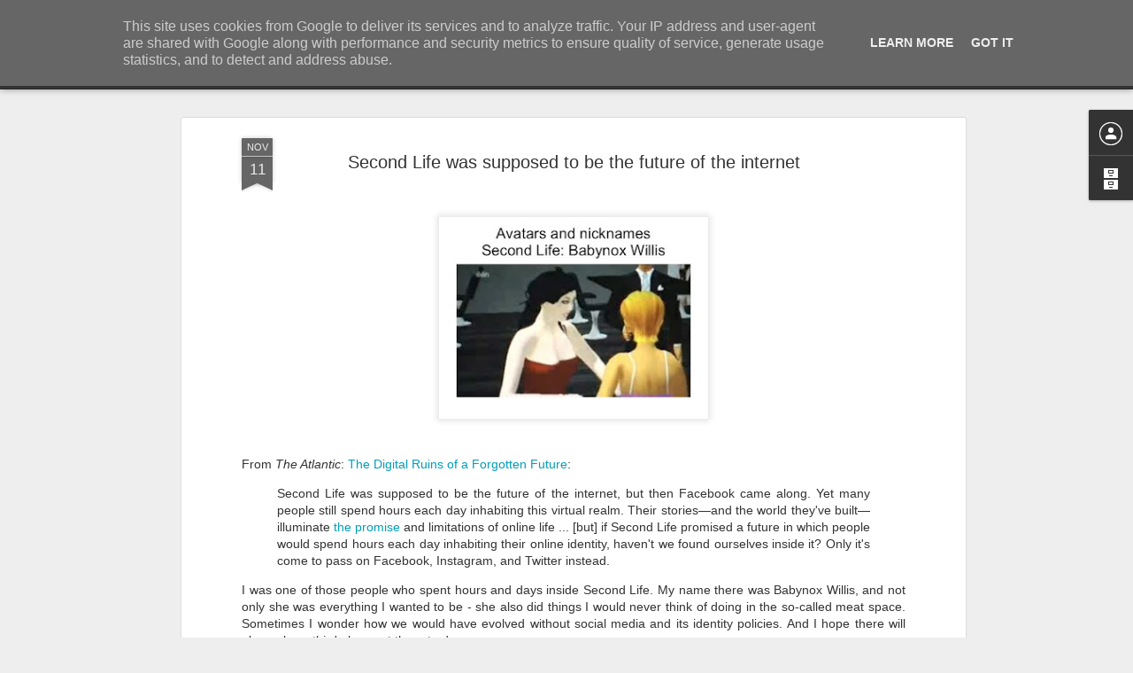

--- FILE ---
content_type: text/javascript; charset=UTF-8
request_url: https://www.bnox.be/?v=0&action=initial&widgetId=BlogArchive1&responseType=js&xssi_token=AOuZoY5V5Sd9Ayv4cJmtT04fy6xvo51h0Q%3A1768999738517
body_size: 1884
content:
try {
_WidgetManager._HandleControllerResult('BlogArchive1', 'initial',{'url': 'https://www.bnox.be/search?updated-min\x3d1970-01-01T01:00:00%2B01:00\x26updated-max\x3d292278994-08-17T07:12:55Z\x26max-results\x3d50', 'name': 'All Posts', 'expclass': 'expanded', 'toggleId': 'ALL-0', 'post-count': 6118, 'data': [{'url': 'https://www.bnox.be/2026/', 'name': '2026', 'expclass': 'expanded', 'toggleId': 'YEARLY-1767222000000', 'post-count': 1, 'data': [{'url': 'https://www.bnox.be/2026/01/', 'name': 'January', 'expclass': 'expanded', 'post-count': 1}]}, {'url': 'https://www.bnox.be/2025/', 'name': '2025', 'expclass': 'collapsed', 'toggleId': 'YEARLY-1735686000000', 'post-count': 45, 'data': [{'url': 'https://www.bnox.be/2025/12/', 'name': 'December', 'expclass': 'collapsed', 'post-count': 7}, {'url': 'https://www.bnox.be/2025/11/', 'name': 'November', 'expclass': 'collapsed', 'post-count': 4}, {'url': 'https://www.bnox.be/2025/10/', 'name': 'October', 'expclass': 'collapsed', 'post-count': 4}, {'url': 'https://www.bnox.be/2025/09/', 'name': 'September', 'expclass': 'collapsed', 'post-count': 2}, {'url': 'https://www.bnox.be/2025/08/', 'name': 'August', 'expclass': 'collapsed', 'post-count': 4}, {'url': 'https://www.bnox.be/2025/07/', 'name': 'July', 'expclass': 'collapsed', 'post-count': 2}, {'url': 'https://www.bnox.be/2025/06/', 'name': 'June', 'expclass': 'collapsed', 'post-count': 3}, {'url': 'https://www.bnox.be/2025/05/', 'name': 'May', 'expclass': 'collapsed', 'post-count': 3}, {'url': 'https://www.bnox.be/2025/04/', 'name': 'April', 'expclass': 'collapsed', 'post-count': 5}, {'url': 'https://www.bnox.be/2025/03/', 'name': 'March', 'expclass': 'collapsed', 'post-count': 5}, {'url': 'https://www.bnox.be/2025/02/', 'name': 'February', 'expclass': 'collapsed', 'post-count': 2}, {'url': 'https://www.bnox.be/2025/01/', 'name': 'January', 'expclass': 'collapsed', 'post-count': 4}]}, {'url': 'https://www.bnox.be/2024/', 'name': '2024', 'expclass': 'collapsed', 'toggleId': 'YEARLY-1704063600000', 'post-count': 79, 'data': [{'url': 'https://www.bnox.be/2024/12/', 'name': 'December', 'expclass': 'collapsed', 'post-count': 4}, {'url': 'https://www.bnox.be/2024/11/', 'name': 'November', 'expclass': 'collapsed', 'post-count': 4}, {'url': 'https://www.bnox.be/2024/10/', 'name': 'October', 'expclass': 'collapsed', 'post-count': 3}, {'url': 'https://www.bnox.be/2024/09/', 'name': 'September', 'expclass': 'collapsed', 'post-count': 3}, {'url': 'https://www.bnox.be/2024/08/', 'name': 'August', 'expclass': 'collapsed', 'post-count': 4}, {'url': 'https://www.bnox.be/2024/07/', 'name': 'July', 'expclass': 'collapsed', 'post-count': 6}, {'url': 'https://www.bnox.be/2024/06/', 'name': 'June', 'expclass': 'collapsed', 'post-count': 5}, {'url': 'https://www.bnox.be/2024/05/', 'name': 'May', 'expclass': 'collapsed', 'post-count': 9}, {'url': 'https://www.bnox.be/2024/04/', 'name': 'April', 'expclass': 'collapsed', 'post-count': 7}, {'url': 'https://www.bnox.be/2024/03/', 'name': 'March', 'expclass': 'collapsed', 'post-count': 11}, {'url': 'https://www.bnox.be/2024/02/', 'name': 'February', 'expclass': 'collapsed', 'post-count': 11}, {'url': 'https://www.bnox.be/2024/01/', 'name': 'January', 'expclass': 'collapsed', 'post-count': 12}]}, {'url': 'https://www.bnox.be/2023/', 'name': '2023', 'expclass': 'collapsed', 'toggleId': 'YEARLY-1672527600000', 'post-count': 174, 'data': [{'url': 'https://www.bnox.be/2023/12/', 'name': 'December', 'expclass': 'collapsed', 'post-count': 17}, {'url': 'https://www.bnox.be/2023/11/', 'name': 'November', 'expclass': 'collapsed', 'post-count': 9}, {'url': 'https://www.bnox.be/2023/10/', 'name': 'October', 'expclass': 'collapsed', 'post-count': 12}, {'url': 'https://www.bnox.be/2023/09/', 'name': 'September', 'expclass': 'collapsed', 'post-count': 13}, {'url': 'https://www.bnox.be/2023/08/', 'name': 'August', 'expclass': 'collapsed', 'post-count': 5}, {'url': 'https://www.bnox.be/2023/07/', 'name': 'July', 'expclass': 'collapsed', 'post-count': 8}, {'url': 'https://www.bnox.be/2023/06/', 'name': 'June', 'expclass': 'collapsed', 'post-count': 15}, {'url': 'https://www.bnox.be/2023/05/', 'name': 'May', 'expclass': 'collapsed', 'post-count': 14}, {'url': 'https://www.bnox.be/2023/04/', 'name': 'April', 'expclass': 'collapsed', 'post-count': 16}, {'url': 'https://www.bnox.be/2023/03/', 'name': 'March', 'expclass': 'collapsed', 'post-count': 20}, {'url': 'https://www.bnox.be/2023/02/', 'name': 'February', 'expclass': 'collapsed', 'post-count': 14}, {'url': 'https://www.bnox.be/2023/01/', 'name': 'January', 'expclass': 'collapsed', 'post-count': 31}]}, {'url': 'https://www.bnox.be/2022/', 'name': '2022', 'expclass': 'collapsed', 'toggleId': 'YEARLY-1640991600000', 'post-count': 51, 'data': [{'url': 'https://www.bnox.be/2022/12/', 'name': 'December', 'expclass': 'collapsed', 'post-count': 9}, {'url': 'https://www.bnox.be/2022/11/', 'name': 'November', 'expclass': 'collapsed', 'post-count': 9}, {'url': 'https://www.bnox.be/2022/10/', 'name': 'October', 'expclass': 'collapsed', 'post-count': 3}, {'url': 'https://www.bnox.be/2022/09/', 'name': 'September', 'expclass': 'collapsed', 'post-count': 5}, {'url': 'https://www.bnox.be/2022/08/', 'name': 'August', 'expclass': 'collapsed', 'post-count': 5}, {'url': 'https://www.bnox.be/2022/07/', 'name': 'July', 'expclass': 'collapsed', 'post-count': 3}, {'url': 'https://www.bnox.be/2022/05/', 'name': 'May', 'expclass': 'collapsed', 'post-count': 1}, {'url': 'https://www.bnox.be/2022/04/', 'name': 'April', 'expclass': 'collapsed', 'post-count': 2}, {'url': 'https://www.bnox.be/2022/03/', 'name': 'March', 'expclass': 'collapsed', 'post-count': 4}, {'url': 'https://www.bnox.be/2022/02/', 'name': 'February', 'expclass': 'collapsed', 'post-count': 5}, {'url': 'https://www.bnox.be/2022/01/', 'name': 'January', 'expclass': 'collapsed', 'post-count': 5}]}, {'url': 'https://www.bnox.be/2021/', 'name': '2021', 'expclass': 'collapsed', 'toggleId': 'YEARLY-1609455600000', 'post-count': 100, 'data': [{'url': 'https://www.bnox.be/2021/12/', 'name': 'December', 'expclass': 'collapsed', 'post-count': 2}, {'url': 'https://www.bnox.be/2021/11/', 'name': 'November', 'expclass': 'collapsed', 'post-count': 5}, {'url': 'https://www.bnox.be/2021/10/', 'name': 'October', 'expclass': 'collapsed', 'post-count': 3}, {'url': 'https://www.bnox.be/2021/09/', 'name': 'September', 'expclass': 'collapsed', 'post-count': 5}, {'url': 'https://www.bnox.be/2021/08/', 'name': 'August', 'expclass': 'collapsed', 'post-count': 12}, {'url': 'https://www.bnox.be/2021/07/', 'name': 'July', 'expclass': 'collapsed', 'post-count': 13}, {'url': 'https://www.bnox.be/2021/06/', 'name': 'June', 'expclass': 'collapsed', 'post-count': 18}, {'url': 'https://www.bnox.be/2021/05/', 'name': 'May', 'expclass': 'collapsed', 'post-count': 16}, {'url': 'https://www.bnox.be/2021/04/', 'name': 'April', 'expclass': 'collapsed', 'post-count': 12}, {'url': 'https://www.bnox.be/2021/03/', 'name': 'March', 'expclass': 'collapsed', 'post-count': 5}, {'url': 'https://www.bnox.be/2021/02/', 'name': 'February', 'expclass': 'collapsed', 'post-count': 6}, {'url': 'https://www.bnox.be/2021/01/', 'name': 'January', 'expclass': 'collapsed', 'post-count': 3}]}, {'url': 'https://www.bnox.be/2020/', 'name': '2020', 'expclass': 'collapsed', 'toggleId': 'YEARLY-1577833200000', 'post-count': 95, 'data': [{'url': 'https://www.bnox.be/2020/12/', 'name': 'December', 'expclass': 'collapsed', 'post-count': 9}, {'url': 'https://www.bnox.be/2020/11/', 'name': 'November', 'expclass': 'collapsed', 'post-count': 27}, {'url': 'https://www.bnox.be/2020/10/', 'name': 'October', 'expclass': 'collapsed', 'post-count': 2}, {'url': 'https://www.bnox.be/2020/09/', 'name': 'September', 'expclass': 'collapsed', 'post-count': 4}, {'url': 'https://www.bnox.be/2020/08/', 'name': 'August', 'expclass': 'collapsed', 'post-count': 1}, {'url': 'https://www.bnox.be/2020/06/', 'name': 'June', 'expclass': 'collapsed', 'post-count': 2}, {'url': 'https://www.bnox.be/2020/05/', 'name': 'May', 'expclass': 'collapsed', 'post-count': 8}, {'url': 'https://www.bnox.be/2020/04/', 'name': 'April', 'expclass': 'collapsed', 'post-count': 14}, {'url': 'https://www.bnox.be/2020/03/', 'name': 'March', 'expclass': 'collapsed', 'post-count': 14}, {'url': 'https://www.bnox.be/2020/02/', 'name': 'February', 'expclass': 'collapsed', 'post-count': 5}, {'url': 'https://www.bnox.be/2020/01/', 'name': 'January', 'expclass': 'collapsed', 'post-count': 9}]}, {'url': 'https://www.bnox.be/2019/', 'name': '2019', 'expclass': 'collapsed', 'toggleId': 'YEARLY-1546297200000', 'post-count': 136, 'data': [{'url': 'https://www.bnox.be/2019/12/', 'name': 'December', 'expclass': 'collapsed', 'post-count': 15}, {'url': 'https://www.bnox.be/2019/11/', 'name': 'November', 'expclass': 'collapsed', 'post-count': 15}, {'url': 'https://www.bnox.be/2019/10/', 'name': 'October', 'expclass': 'collapsed', 'post-count': 11}, {'url': 'https://www.bnox.be/2019/09/', 'name': 'September', 'expclass': 'collapsed', 'post-count': 15}, {'url': 'https://www.bnox.be/2019/08/', 'name': 'August', 'expclass': 'collapsed', 'post-count': 18}, {'url': 'https://www.bnox.be/2019/07/', 'name': 'July', 'expclass': 'collapsed', 'post-count': 12}, {'url': 'https://www.bnox.be/2019/06/', 'name': 'June', 'expclass': 'collapsed', 'post-count': 9}, {'url': 'https://www.bnox.be/2019/05/', 'name': 'May', 'expclass': 'collapsed', 'post-count': 14}, {'url': 'https://www.bnox.be/2019/04/', 'name': 'April', 'expclass': 'collapsed', 'post-count': 7}, {'url': 'https://www.bnox.be/2019/03/', 'name': 'March', 'expclass': 'collapsed', 'post-count': 9}, {'url': 'https://www.bnox.be/2019/02/', 'name': 'February', 'expclass': 'collapsed', 'post-count': 7}, {'url': 'https://www.bnox.be/2019/01/', 'name': 'January', 'expclass': 'collapsed', 'post-count': 4}]}, {'url': 'https://www.bnox.be/2018/', 'name': '2018', 'expclass': 'collapsed', 'toggleId': 'YEARLY-1514761200000', 'post-count': 21, 'data': [{'url': 'https://www.bnox.be/2018/12/', 'name': 'December', 'expclass': 'collapsed', 'post-count': 2}, {'url': 'https://www.bnox.be/2018/11/', 'name': 'November', 'expclass': 'collapsed', 'post-count': 6}, {'url': 'https://www.bnox.be/2018/10/', 'name': 'October', 'expclass': 'collapsed', 'post-count': 1}, {'url': 'https://www.bnox.be/2018/05/', 'name': 'May', 'expclass': 'collapsed', 'post-count': 3}, {'url': 'https://www.bnox.be/2018/04/', 'name': 'April', 'expclass': 'collapsed', 'post-count': 3}, {'url': 'https://www.bnox.be/2018/03/', 'name': 'March', 'expclass': 'collapsed', 'post-count': 6}]}, {'url': 'https://www.bnox.be/2017/', 'name': '2017', 'expclass': 'collapsed', 'toggleId': 'YEARLY-1483225200000', 'post-count': 65, 'data': [{'url': 'https://www.bnox.be/2017/12/', 'name': 'December', 'expclass': 'collapsed', 'post-count': 3}, {'url': 'https://www.bnox.be/2017/11/', 'name': 'November', 'expclass': 'collapsed', 'post-count': 3}, {'url': 'https://www.bnox.be/2017/10/', 'name': 'October', 'expclass': 'collapsed', 'post-count': 4}, {'url': 'https://www.bnox.be/2017/09/', 'name': 'September', 'expclass': 'collapsed', 'post-count': 5}, {'url': 'https://www.bnox.be/2017/08/', 'name': 'August', 'expclass': 'collapsed', 'post-count': 6}, {'url': 'https://www.bnox.be/2017/07/', 'name': 'July', 'expclass': 'collapsed', 'post-count': 10}, {'url': 'https://www.bnox.be/2017/06/', 'name': 'June', 'expclass': 'collapsed', 'post-count': 17}, {'url': 'https://www.bnox.be/2017/05/', 'name': 'May', 'expclass': 'collapsed', 'post-count': 3}, {'url': 'https://www.bnox.be/2017/04/', 'name': 'April', 'expclass': 'collapsed', 'post-count': 2}, {'url': 'https://www.bnox.be/2017/03/', 'name': 'March', 'expclass': 'collapsed', 'post-count': 1}, {'url': 'https://www.bnox.be/2017/02/', 'name': 'February', 'expclass': 'collapsed', 'post-count': 5}, {'url': 'https://www.bnox.be/2017/01/', 'name': 'January', 'expclass': 'collapsed', 'post-count': 6}]}, {'url': 'https://www.bnox.be/2016/', 'name': '2016', 'expclass': 'collapsed', 'toggleId': 'YEARLY-1451602800000', 'post-count': 66, 'data': [{'url': 'https://www.bnox.be/2016/12/', 'name': 'December', 'expclass': 'collapsed', 'post-count': 7}, {'url': 'https://www.bnox.be/2016/11/', 'name': 'November', 'expclass': 'collapsed', 'post-count': 11}, {'url': 'https://www.bnox.be/2016/10/', 'name': 'October', 'expclass': 'collapsed', 'post-count': 2}, {'url': 'https://www.bnox.be/2016/09/', 'name': 'September', 'expclass': 'collapsed', 'post-count': 13}, {'url': 'https://www.bnox.be/2016/08/', 'name': 'August', 'expclass': 'collapsed', 'post-count': 5}, {'url': 'https://www.bnox.be/2016/07/', 'name': 'July', 'expclass': 'collapsed', 'post-count': 1}, {'url': 'https://www.bnox.be/2016/06/', 'name': 'June', 'expclass': 'collapsed', 'post-count': 1}, {'url': 'https://www.bnox.be/2016/05/', 'name': 'May', 'expclass': 'collapsed', 'post-count': 1}, {'url': 'https://www.bnox.be/2016/04/', 'name': 'April', 'expclass': 'collapsed', 'post-count': 4}, {'url': 'https://www.bnox.be/2016/03/', 'name': 'March', 'expclass': 'collapsed', 'post-count': 1}, {'url': 'https://www.bnox.be/2016/02/', 'name': 'February', 'expclass': 'collapsed', 'post-count': 12}, {'url': 'https://www.bnox.be/2016/01/', 'name': 'January', 'expclass': 'collapsed', 'post-count': 8}]}, {'url': 'https://www.bnox.be/2015/', 'name': '2015', 'expclass': 'collapsed', 'toggleId': 'YEARLY-1420066800000', 'post-count': 86, 'data': [{'url': 'https://www.bnox.be/2015/12/', 'name': 'December', 'expclass': 'collapsed', 'post-count': 16}, {'url': 'https://www.bnox.be/2015/11/', 'name': 'November', 'expclass': 'collapsed', 'post-count': 4}, {'url': 'https://www.bnox.be/2015/10/', 'name': 'October', 'expclass': 'collapsed', 'post-count': 10}, {'url': 'https://www.bnox.be/2015/08/', 'name': 'August', 'expclass': 'collapsed', 'post-count': 1}, {'url': 'https://www.bnox.be/2015/07/', 'name': 'July', 'expclass': 'collapsed', 'post-count': 5}, {'url': 'https://www.bnox.be/2015/06/', 'name': 'June', 'expclass': 'collapsed', 'post-count': 3}, {'url': 'https://www.bnox.be/2015/05/', 'name': 'May', 'expclass': 'collapsed', 'post-count': 7}, {'url': 'https://www.bnox.be/2015/04/', 'name': 'April', 'expclass': 'collapsed', 'post-count': 7}, {'url': 'https://www.bnox.be/2015/03/', 'name': 'March', 'expclass': 'collapsed', 'post-count': 10}, {'url': 'https://www.bnox.be/2015/02/', 'name': 'February', 'expclass': 'collapsed', 'post-count': 8}, {'url': 'https://www.bnox.be/2015/01/', 'name': 'January', 'expclass': 'collapsed', 'post-count': 15}]}, {'url': 'https://www.bnox.be/2014/', 'name': '2014', 'expclass': 'collapsed', 'toggleId': 'YEARLY-1388530800000', 'post-count': 133, 'data': [{'url': 'https://www.bnox.be/2014/12/', 'name': 'December', 'expclass': 'collapsed', 'post-count': 19}, {'url': 'https://www.bnox.be/2014/11/', 'name': 'November', 'expclass': 'collapsed', 'post-count': 9}, {'url': 'https://www.bnox.be/2014/10/', 'name': 'October', 'expclass': 'collapsed', 'post-count': 18}, {'url': 'https://www.bnox.be/2014/09/', 'name': 'September', 'expclass': 'collapsed', 'post-count': 8}, {'url': 'https://www.bnox.be/2014/08/', 'name': 'August', 'expclass': 'collapsed', 'post-count': 27}, {'url': 'https://www.bnox.be/2014/07/', 'name': 'July', 'expclass': 'collapsed', 'post-count': 25}, {'url': 'https://www.bnox.be/2014/06/', 'name': 'June', 'expclass': 'collapsed', 'post-count': 10}, {'url': 'https://www.bnox.be/2014/05/', 'name': 'May', 'expclass': 'collapsed', 'post-count': 4}, {'url': 'https://www.bnox.be/2014/04/', 'name': 'April', 'expclass': 'collapsed', 'post-count': 2}, {'url': 'https://www.bnox.be/2014/03/', 'name': 'March', 'expclass': 'collapsed', 'post-count': 2}, {'url': 'https://www.bnox.be/2014/02/', 'name': 'February', 'expclass': 'collapsed', 'post-count': 3}, {'url': 'https://www.bnox.be/2014/01/', 'name': 'January', 'expclass': 'collapsed', 'post-count': 6}]}, {'url': 'https://www.bnox.be/2013/', 'name': '2013', 'expclass': 'collapsed', 'toggleId': 'YEARLY-1356994800000', 'post-count': 88, 'data': [{'url': 'https://www.bnox.be/2013/12/', 'name': 'December', 'expclass': 'collapsed', 'post-count': 13}, {'url': 'https://www.bnox.be/2013/11/', 'name': 'November', 'expclass': 'collapsed', 'post-count': 6}, {'url': 'https://www.bnox.be/2013/10/', 'name': 'October', 'expclass': 'collapsed', 'post-count': 7}, {'url': 'https://www.bnox.be/2013/09/', 'name': 'September', 'expclass': 'collapsed', 'post-count': 6}, {'url': 'https://www.bnox.be/2013/08/', 'name': 'August', 'expclass': 'collapsed', 'post-count': 10}, {'url': 'https://www.bnox.be/2013/07/', 'name': 'July', 'expclass': 'collapsed', 'post-count': 5}, {'url': 'https://www.bnox.be/2013/06/', 'name': 'June', 'expclass': 'collapsed', 'post-count': 8}, {'url': 'https://www.bnox.be/2013/05/', 'name': 'May', 'expclass': 'collapsed', 'post-count': 13}, {'url': 'https://www.bnox.be/2013/04/', 'name': 'April', 'expclass': 'collapsed', 'post-count': 4}, {'url': 'https://www.bnox.be/2013/03/', 'name': 'March', 'expclass': 'collapsed', 'post-count': 5}, {'url': 'https://www.bnox.be/2013/02/', 'name': 'February', 'expclass': 'collapsed', 'post-count': 7}, {'url': 'https://www.bnox.be/2013/01/', 'name': 'January', 'expclass': 'collapsed', 'post-count': 4}]}, {'url': 'https://www.bnox.be/2012/', 'name': '2012', 'expclass': 'collapsed', 'toggleId': 'YEARLY-1325372400000', 'post-count': 137, 'data': [{'url': 'https://www.bnox.be/2012/12/', 'name': 'December', 'expclass': 'collapsed', 'post-count': 18}, {'url': 'https://www.bnox.be/2012/11/', 'name': 'November', 'expclass': 'collapsed', 'post-count': 6}, {'url': 'https://www.bnox.be/2012/10/', 'name': 'October', 'expclass': 'collapsed', 'post-count': 6}, {'url': 'https://www.bnox.be/2012/09/', 'name': 'September', 'expclass': 'collapsed', 'post-count': 6}, {'url': 'https://www.bnox.be/2012/08/', 'name': 'August', 'expclass': 'collapsed', 'post-count': 2}, {'url': 'https://www.bnox.be/2012/07/', 'name': 'July', 'expclass': 'collapsed', 'post-count': 15}, {'url': 'https://www.bnox.be/2012/06/', 'name': 'June', 'expclass': 'collapsed', 'post-count': 7}, {'url': 'https://www.bnox.be/2012/05/', 'name': 'May', 'expclass': 'collapsed', 'post-count': 15}, {'url': 'https://www.bnox.be/2012/04/', 'name': 'April', 'expclass': 'collapsed', 'post-count': 30}, {'url': 'https://www.bnox.be/2012/03/', 'name': 'March', 'expclass': 'collapsed', 'post-count': 18}, {'url': 'https://www.bnox.be/2012/02/', 'name': 'February', 'expclass': 'collapsed', 'post-count': 12}, {'url': 'https://www.bnox.be/2012/01/', 'name': 'January', 'expclass': 'collapsed', 'post-count': 2}]}, {'url': 'https://www.bnox.be/2011/', 'name': '2011', 'expclass': 'collapsed', 'toggleId': 'YEARLY-1293836400000', 'post-count': 125, 'data': [{'url': 'https://www.bnox.be/2011/12/', 'name': 'December', 'expclass': 'collapsed', 'post-count': 6}, {'url': 'https://www.bnox.be/2011/11/', 'name': 'November', 'expclass': 'collapsed', 'post-count': 4}, {'url': 'https://www.bnox.be/2011/10/', 'name': 'October', 'expclass': 'collapsed', 'post-count': 9}, {'url': 'https://www.bnox.be/2011/09/', 'name': 'September', 'expclass': 'collapsed', 'post-count': 11}, {'url': 'https://www.bnox.be/2011/08/', 'name': 'August', 'expclass': 'collapsed', 'post-count': 6}, {'url': 'https://www.bnox.be/2011/07/', 'name': 'July', 'expclass': 'collapsed', 'post-count': 8}, {'url': 'https://www.bnox.be/2011/06/', 'name': 'June', 'expclass': 'collapsed', 'post-count': 13}, {'url': 'https://www.bnox.be/2011/05/', 'name': 'May', 'expclass': 'collapsed', 'post-count': 12}, {'url': 'https://www.bnox.be/2011/04/', 'name': 'April', 'expclass': 'collapsed', 'post-count': 15}, {'url': 'https://www.bnox.be/2011/03/', 'name': 'March', 'expclass': 'collapsed', 'post-count': 19}, {'url': 'https://www.bnox.be/2011/02/', 'name': 'February', 'expclass': 'collapsed', 'post-count': 12}, {'url': 'https://www.bnox.be/2011/01/', 'name': 'January', 'expclass': 'collapsed', 'post-count': 10}]}, {'url': 'https://www.bnox.be/2010/', 'name': '2010', 'expclass': 'collapsed', 'toggleId': 'YEARLY-1262300400000', 'post-count': 246, 'data': [{'url': 'https://www.bnox.be/2010/12/', 'name': 'December', 'expclass': 'collapsed', 'post-count': 19}, {'url': 'https://www.bnox.be/2010/11/', 'name': 'November', 'expclass': 'collapsed', 'post-count': 9}, {'url': 'https://www.bnox.be/2010/10/', 'name': 'October', 'expclass': 'collapsed', 'post-count': 9}, {'url': 'https://www.bnox.be/2010/09/', 'name': 'September', 'expclass': 'collapsed', 'post-count': 15}, {'url': 'https://www.bnox.be/2010/08/', 'name': 'August', 'expclass': 'collapsed', 'post-count': 35}, {'url': 'https://www.bnox.be/2010/07/', 'name': 'July', 'expclass': 'collapsed', 'post-count': 18}, {'url': 'https://www.bnox.be/2010/06/', 'name': 'June', 'expclass': 'collapsed', 'post-count': 37}, {'url': 'https://www.bnox.be/2010/05/', 'name': 'May', 'expclass': 'collapsed', 'post-count': 32}, {'url': 'https://www.bnox.be/2010/04/', 'name': 'April', 'expclass': 'collapsed', 'post-count': 15}, {'url': 'https://www.bnox.be/2010/03/', 'name': 'March', 'expclass': 'collapsed', 'post-count': 28}, {'url': 'https://www.bnox.be/2010/02/', 'name': 'February', 'expclass': 'collapsed', 'post-count': 18}, {'url': 'https://www.bnox.be/2010/01/', 'name': 'January', 'expclass': 'collapsed', 'post-count': 11}]}, {'url': 'https://www.bnox.be/2009/', 'name': '2009', 'expclass': 'collapsed', 'toggleId': 'YEARLY-1230764400000', 'post-count': 254, 'data': [{'url': 'https://www.bnox.be/2009/12/', 'name': 'December', 'expclass': 'collapsed', 'post-count': 22}, {'url': 'https://www.bnox.be/2009/11/', 'name': 'November', 'expclass': 'collapsed', 'post-count': 19}, {'url': 'https://www.bnox.be/2009/10/', 'name': 'October', 'expclass': 'collapsed', 'post-count': 18}, {'url': 'https://www.bnox.be/2009/09/', 'name': 'September', 'expclass': 'collapsed', 'post-count': 25}, {'url': 'https://www.bnox.be/2009/08/', 'name': 'August', 'expclass': 'collapsed', 'post-count': 17}, {'url': 'https://www.bnox.be/2009/07/', 'name': 'July', 'expclass': 'collapsed', 'post-count': 2}, {'url': 'https://www.bnox.be/2009/06/', 'name': 'June', 'expclass': 'collapsed', 'post-count': 22}, {'url': 'https://www.bnox.be/2009/05/', 'name': 'May', 'expclass': 'collapsed', 'post-count': 19}, {'url': 'https://www.bnox.be/2009/04/', 'name': 'April', 'expclass': 'collapsed', 'post-count': 25}, {'url': 'https://www.bnox.be/2009/03/', 'name': 'March', 'expclass': 'collapsed', 'post-count': 28}, {'url': 'https://www.bnox.be/2009/02/', 'name': 'February', 'expclass': 'collapsed', 'post-count': 25}, {'url': 'https://www.bnox.be/2009/01/', 'name': 'January', 'expclass': 'collapsed', 'post-count': 32}]}, {'url': 'https://www.bnox.be/2008/', 'name': '2008', 'expclass': 'collapsed', 'toggleId': 'YEARLY-1199142000000', 'post-count': 305, 'data': [{'url': 'https://www.bnox.be/2008/12/', 'name': 'December', 'expclass': 'collapsed', 'post-count': 27}, {'url': 'https://www.bnox.be/2008/11/', 'name': 'November', 'expclass': 'collapsed', 'post-count': 30}, {'url': 'https://www.bnox.be/2008/10/', 'name': 'October', 'expclass': 'collapsed', 'post-count': 7}, {'url': 'https://www.bnox.be/2008/09/', 'name': 'September', 'expclass': 'collapsed', 'post-count': 17}, {'url': 'https://www.bnox.be/2008/08/', 'name': 'August', 'expclass': 'collapsed', 'post-count': 29}, {'url': 'https://www.bnox.be/2008/07/', 'name': 'July', 'expclass': 'collapsed', 'post-count': 23}, {'url': 'https://www.bnox.be/2008/06/', 'name': 'June', 'expclass': 'collapsed', 'post-count': 35}, {'url': 'https://www.bnox.be/2008/05/', 'name': 'May', 'expclass': 'collapsed', 'post-count': 24}, {'url': 'https://www.bnox.be/2008/04/', 'name': 'April', 'expclass': 'collapsed', 'post-count': 22}, {'url': 'https://www.bnox.be/2008/03/', 'name': 'March', 'expclass': 'collapsed', 'post-count': 29}, {'url': 'https://www.bnox.be/2008/02/', 'name': 'February', 'expclass': 'collapsed', 'post-count': 36}, {'url': 'https://www.bnox.be/2008/01/', 'name': 'January', 'expclass': 'collapsed', 'post-count': 26}]}, {'url': 'https://www.bnox.be/2007/', 'name': '2007', 'expclass': 'collapsed', 'toggleId': 'YEARLY-1167606000000', 'post-count': 797, 'data': [{'url': 'https://www.bnox.be/2007/12/', 'name': 'December', 'expclass': 'collapsed', 'post-count': 31}, {'url': 'https://www.bnox.be/2007/11/', 'name': 'November', 'expclass': 'collapsed', 'post-count': 19}, {'url': 'https://www.bnox.be/2007/10/', 'name': 'October', 'expclass': 'collapsed', 'post-count': 35}, {'url': 'https://www.bnox.be/2007/09/', 'name': 'September', 'expclass': 'collapsed', 'post-count': 44}, {'url': 'https://www.bnox.be/2007/08/', 'name': 'August', 'expclass': 'collapsed', 'post-count': 38}, {'url': 'https://www.bnox.be/2007/07/', 'name': 'July', 'expclass': 'collapsed', 'post-count': 82}, {'url': 'https://www.bnox.be/2007/06/', 'name': 'June', 'expclass': 'collapsed', 'post-count': 66}, {'url': 'https://www.bnox.be/2007/05/', 'name': 'May', 'expclass': 'collapsed', 'post-count': 73}, {'url': 'https://www.bnox.be/2007/04/', 'name': 'April', 'expclass': 'collapsed', 'post-count': 100}, {'url': 'https://www.bnox.be/2007/03/', 'name': 'March', 'expclass': 'collapsed', 'post-count': 116}, {'url': 'https://www.bnox.be/2007/02/', 'name': 'February', 'expclass': 'collapsed', 'post-count': 83}, {'url': 'https://www.bnox.be/2007/01/', 'name': 'January', 'expclass': 'collapsed', 'post-count': 110}]}, {'url': 'https://www.bnox.be/2006/', 'name': '2006', 'expclass': 'collapsed', 'toggleId': 'YEARLY-1136070000000', 'post-count': 891, 'data': [{'url': 'https://www.bnox.be/2006/12/', 'name': 'December', 'expclass': 'collapsed', 'post-count': 78}, {'url': 'https://www.bnox.be/2006/11/', 'name': 'November', 'expclass': 'collapsed', 'post-count': 57}, {'url': 'https://www.bnox.be/2006/10/', 'name': 'October', 'expclass': 'collapsed', 'post-count': 59}, {'url': 'https://www.bnox.be/2006/09/', 'name': 'September', 'expclass': 'collapsed', 'post-count': 131}, {'url': 'https://www.bnox.be/2006/08/', 'name': 'August', 'expclass': 'collapsed', 'post-count': 92}, {'url': 'https://www.bnox.be/2006/07/', 'name': 'July', 'expclass': 'collapsed', 'post-count': 31}, {'url': 'https://www.bnox.be/2006/06/', 'name': 'June', 'expclass': 'collapsed', 'post-count': 44}, {'url': 'https://www.bnox.be/2006/05/', 'name': 'May', 'expclass': 'collapsed', 'post-count': 46}, {'url': 'https://www.bnox.be/2006/04/', 'name': 'April', 'expclass': 'collapsed', 'post-count': 77}, {'url': 'https://www.bnox.be/2006/03/', 'name': 'March', 'expclass': 'collapsed', 'post-count': 120}, {'url': 'https://www.bnox.be/2006/02/', 'name': 'February', 'expclass': 'collapsed', 'post-count': 78}, {'url': 'https://www.bnox.be/2006/01/', 'name': 'January', 'expclass': 'collapsed', 'post-count': 78}]}, {'url': 'https://www.bnox.be/2005/', 'name': '2005', 'expclass': 'collapsed', 'toggleId': 'YEARLY-1104534000000', 'post-count': 914, 'data': [{'url': 'https://www.bnox.be/2005/12/', 'name': 'December', 'expclass': 'collapsed', 'post-count': 99}, {'url': 'https://www.bnox.be/2005/11/', 'name': 'November', 'expclass': 'collapsed', 'post-count': 109}, {'url': 'https://www.bnox.be/2005/10/', 'name': 'October', 'expclass': 'collapsed', 'post-count': 61}, {'url': 'https://www.bnox.be/2005/09/', 'name': 'September', 'expclass': 'collapsed', 'post-count': 122}, {'url': 'https://www.bnox.be/2005/08/', 'name': 'August', 'expclass': 'collapsed', 'post-count': 35}, {'url': 'https://www.bnox.be/2005/07/', 'name': 'July', 'expclass': 'collapsed', 'post-count': 43}, {'url': 'https://www.bnox.be/2005/06/', 'name': 'June', 'expclass': 'collapsed', 'post-count': 57}, {'url': 'https://www.bnox.be/2005/05/', 'name': 'May', 'expclass': 'collapsed', 'post-count': 44}, {'url': 'https://www.bnox.be/2005/04/', 'name': 'April', 'expclass': 'collapsed', 'post-count': 33}, {'url': 'https://www.bnox.be/2005/03/', 'name': 'March', 'expclass': 'collapsed', 'post-count': 71}, {'url': 'https://www.bnox.be/2005/02/', 'name': 'February', 'expclass': 'collapsed', 'post-count': 104}, {'url': 'https://www.bnox.be/2005/01/', 'name': 'January', 'expclass': 'collapsed', 'post-count': 136}]}, {'url': 'https://www.bnox.be/2004/', 'name': '2004', 'expclass': 'collapsed', 'toggleId': 'YEARLY-1072911600000', 'post-count': 1309, 'data': [{'url': 'https://www.bnox.be/2004/12/', 'name': 'December', 'expclass': 'collapsed', 'post-count': 45}, {'url': 'https://www.bnox.be/2004/11/', 'name': 'November', 'expclass': 'collapsed', 'post-count': 91}, {'url': 'https://www.bnox.be/2004/10/', 'name': 'October', 'expclass': 'collapsed', 'post-count': 186}, {'url': 'https://www.bnox.be/2004/09/', 'name': 'September', 'expclass': 'collapsed', 'post-count': 87}, {'url': 'https://www.bnox.be/2004/08/', 'name': 'August', 'expclass': 'collapsed', 'post-count': 94}, {'url': 'https://www.bnox.be/2004/07/', 'name': 'July', 'expclass': 'collapsed', 'post-count': 77}, {'url': 'https://www.bnox.be/2004/06/', 'name': 'June', 'expclass': 'collapsed', 'post-count': 119}, {'url': 'https://www.bnox.be/2004/05/', 'name': 'May', 'expclass': 'collapsed', 'post-count': 85}, {'url': 'https://www.bnox.be/2004/04/', 'name': 'April', 'expclass': 'collapsed', 'post-count': 222}, {'url': 'https://www.bnox.be/2004/03/', 'name': 'March', 'expclass': 'collapsed', 'post-count': 303}]}], 'toggleopen': 'MONTHLY-1767222000000', 'style': 'HIERARCHY', 'title': 'Blog Archive'});
} catch (e) {
  if (typeof log != 'undefined') {
    log('HandleControllerResult failed: ' + e);
  }
}
